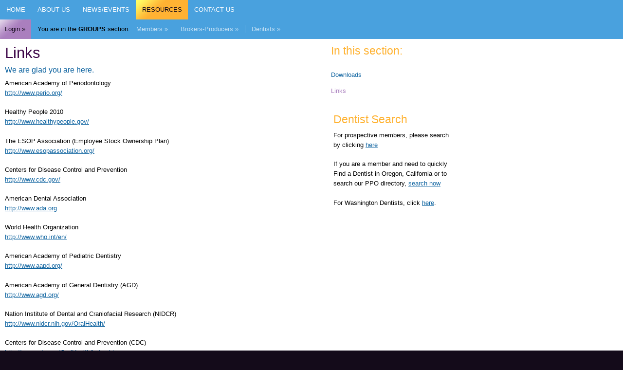

--- FILE ---
content_type: text/html;charset=UTF-8
request_url: https://www.dentalhealthservices.com/groups/tools/links.cfm
body_size: 2299
content:


<!DOCTYPE html PUBLIC "-//W3C//DTD XHTML 1.0 Strict//EN" "http://www.w3.org/TR/xhtml1/DTD/xhtml1-strict.dtd">
<html xmlns="http://www.w3.org/1999/xhtml">
<head>
	<title>Dental Health Services | Groups | Links</title>
	
	<META http-equiv=Content-Type content="text/html; charset=iso-8859-1">
	

	<link rel="stylesheet" type="text/css" href="/css/elements/elementsImport.css" />
    <link media="print" rel="stylesheet" type="text/css" href="/css/print.css" title="Default" />
    <link media="all" rel="stylesheet" type="text/css" href="/css/afb.css" title="Default" />
	<link rel="icon" href="https://www.dentalhealthservices.com/favicon.ico" type="image/x-icon" />
	<link rel="shortcut icon" href="https://www.dentalhealthservices.com/favicon.ico" type="image/x-icon" />
	<!--[if IE 7]>
	<link href="/css/ie7.css" rel="stylesheet" type="text/css" media="screen" />
	</script>
	<![endif]-->
	<!--[if lte IE 6]>
	<link href="/css/ie.css" rel="stylesheet" type="text/css" media="screen" />
	</script>
	<![endif]-->

	<script type="text/javascript" src="//ajax.googleapis.com/ajax/libs/jquery/1.11.3/jquery.min.js"></script>
	<script type="text/javascript" src="//ajax.googleapis.com/ajax/libs/swfobject/2/swfobject.js"></script>
	<script type="text/javascript" src="//ajax.aspnetcdn.com/ajax/jquery.validate/1.14.0/jquery.validate.min.js"></script>
	<script type="text/javascript" src="/scripts/jsTarget.js"></script>
	<script type="text/javascript" src="/scripts/iepngfix_tilebg.js"></script>
	<script type="text/javascript" src="/scripts/functions.js"></script>


	

	<style>
		html,
		body {
			height: 100%;
			background: #140b1a url(../images/siteBuild/bodyBg.jpg) repeat-x left top;
		}
		#contentClear {
			clear: both;
			height: 180px;
			/*height of footer */
		}
	</style>

</head>

<body id="members">

	
    <div id="outerContainer">

        
        <div id="contentContainer">

            <div id="main">
				
					<div id="heading">
						<h1>Links</h1> 

						<h3>We are glad you are here.</h3>
					</div>
				<ul class="noListStyle">
<li>
<p>American Academy of Periodontology<br /><a href="http://www.perio.org/">http://www.perio.org/</a></p>
</li>
<li>
<p>Healthy People 2010<br /><a href="http://www.healthypeople.gov/">http://www.healthypeople.gov/</a></p>
</li>
<li>
<p>The ESOP Association (Employee Stock Ownership Plan)<br /><a href="http://www.esopassociation.org/">http://www.esopassociation.org/</a></p>
</li>
<li>
<p>Centers for Disease Control and Prevention<br /><a href="http://www.cdc.gov/">http://www.cdc.gov/</a></p>
</li>
<li>
<p>American Dental Association<br /><a href="http://www.ada.org">http://www.ada.org</a></p>
</li>
<li>
<p>World Health Organization<br /><a href="http://www.who.int/en/">http://www.who.int/en/</a></p>
</li>
<li>
<p>American Academy of Pediatric Dentistry<br /><a href="http://www.aapd.org/">http://www.aapd.org/</a></p>
</li>
<li>
<p>American Academy of General Dentistry (AGD)<a href="http://www.agd.org/"><br />http://www.agd.org/</a></p>
</li>
<li>
<p>Nation Institute of Dental and Craniofacial Research (NIDCR)<a href="http://www.nidcr.nih.gov/OralHealth/"><br />http://www.nidcr.nih.gov/OralHealth/</a></p>
</li>
<li>
<p>Centers for Disease Control and Prevention (CDC)<a href="http://www.cdc.gov/OralHealth/index.htm"><br />http://www.cdc.gov/OralHealth/index.htm</a></p>
</li>
<li>
<p>U.S. Food and Drug Administration (FDA)<br /><a href="https://www.fda.gov/medical-devices/dental-amalgam/about-dental-amalgam-fillings">https://www.fda.gov/medical-devices/dental-amalgam/about-dental-amalgam-fillings<br /></a></p>
</li>
<li>
<p>Assess Your Risk of Gum Disease<br /><a href="https://www.perio.org/sites/default/files/files/CPE%20Checklist_FINAL%20fillable.pdf" target="_blank">https://www.perio.org/sites/default/files/files/CPE%20Checklist_FINAL%20fillable.pdf<br /></a></p>
</li>
Cal-Cobra<br /><a href="http://www.disabilitybenefits101.org" target="_blank">http://www.disabilitybenefits101.org</a><br /><br />United States Department of Labor<br /><a href="https://www.dol.gov/agencies/ebsa/workers-and-families/changing-jobs-and-job-loss" target="_blank">https://www.dol.gov/agencies/ebsa/workers-and-families/changing-jobs-and-job-loss</a><br /> 
</ul>
<ul>
</ul> 

</div><!-- end main -->
	
	<div id="sub">

	
		<div id="subNavContainer">
			
<h2>In this section:</h2>
<ul>
	<li><a href="/groups/tools/downloads.cfm">Downloads</a></li>
	<li class="current"><a href="/groups/tools/links.cfm">Links</a></li>
</ul>

		</div>
	

						<div><table style="width: 100%;" border="0" cellspacing="5">
<tbody>
<tr>
<td>
<h2>Dentist Search</h2>
</td>
</tr>
<tr>
<td>
<p>For prospective members, please search by clicking <a href="https://dentalhealthservices.alderaplatform.com/Router.jsp?component=Main&amp;source=Logon&amp;action=ProviderDirectory">here</a></p>
<p>If you are a member and need to quickly Find a Dentist in Oregon, California or to search our PPO directory, <a href="https://search.dentalhealthservices.com/" target="_blank">search now</a></p>
<p>For Washington Dentists, click <a href="https://dentalhealthservicesportal.com/#!/4" target="_blank">here</a>.</p>
</td>
</tr>
</tbody>
</table>
<p>&nbsp;</p></div>
					
					

	</div><!-- end sub -->
	<div id="contentClear"></div>
	</div><!-- end contentContainer -->

	<div id="mainNavContainer">
		
			<div>
				
<ul id="mainNav">
	<li><a href="https://www.dentalhealthservices.com">Home</a></li>
	<li><a href="/groups/about/">About Us</a></li>
	<li><a href="/groups/news-events/">News/Events</a></li>
	<li class="current"><a href="/groups/tools/">Resources</a></li>
	<li><a href="/groups/contact/">Contact Us</a></li>
</ul>

			</div>
			<br clear="all">
			<div>
				
<div id="login"><p>
	
		<a href="https://dentalhealthservices.alderaplatform.com" target="_blank">Login &raquo;</a>
	
</p></div>
<ul id="sectionNav">
	<li>You are in the <strong>GROUPS</strong> section.</li>
	<li><a href="/members/">Members &raquo;</a></li>
	<li><a href="/agents/">Brokers-Producers &raquo;</a></li>
	<li class="last"><a href="/dentists/">Dentists &raquo;</a></li>
</ul>

			</div>
		
	
	</div>
<!-- end nav -->
	
	<!-- end header -->

	
		<div id="sectionNavContainer">
			
<div id="login"><p>
	
		<a href="https://dentalhealthservices.alderaplatform.com" target="_blank">Login &raquo;</a>
	
</p></div>
<ul id="sectionNav">
	<li>You are in the <strong>GROUPS</strong> section.</li>
	<li><a href="/members/">Members &raquo;</a></li>
	<li><a href="/agents/">Brokers-Producers &raquo;</a></li>
	<li class="last"><a href="/dentists/">Dentists &raquo;</a></li>
</ul>

		</div><!-- end sectionNavContainer -->
	
                       
</div><!-- end outerContainer -->

<div id="footerContainer">     

	<div id="footer">

		<div style="text-align:left;">

			<p>If English is your secondary language, you may obtain this information written in your language. Please call a Member Services Specialist at 866.756.4259 or toll-free at TTY line 711 for the hearing and speech impaired.</p>
			<p>IMPORTANTE: Si Ingles es su Segundo idioma, usted podria obtener esta informaciÃ³n escrita en su propio idioma. Para ayuda gratuita, llame a su Especialista de Membrecia al 866-756-4259. O a la  linea gratuita TTY 711 para personas con necesidades de audicion y habla.</p>

		</div>

		<p>&copy; Copyright 2026 Dental Health Services, in the state of California, and Dental Health Services, Inc., in the state of Oregon and Washington. 
		<a href="/privacy.cfm" style="color:#f5f5f5;">Privacy Policy</a>
		<a href="/terms.cfm" style="color:#f5f5f5;">Terms of Use</a>
		<a href="/sitemap.cfm" class="last" style="color:#f5f5f5;">Sitemap</a></p>


	</div>
	<!-- end footer -->
	
</div>

<!-- Global site tag (gtag.js) - Google Analytics -->
<script async src="https://www.googletagmanager.com/gtag/js?id=UA-28769822-1"></script>
<script>
  window.dataLayer = window.dataLayer || [];
  function gtag(){dataLayer.push(arguments);}
  gtag('js', new Date());
 
  gtag('config', 'UA-28769822-1');
</script>


</body>
</html>


--- FILE ---
content_type: text/css
request_url: https://www.dentalhealthservices.com/css/elements/elementsImport.css
body_size: -245
content:
/*-------------------------------------------------------

  Elements CSS Framework
  http://elements.projectdesigns.org
  Developed By: Ben Henschel
  
---------------------------------------------------------*/

@import "reset.css";
@import "typography.css";
@import "elements.css";
/*@import "externalLinks.css";*/
@import "../main.css";
@import "../navigation.css";
@import "../forms.css";
@import "../../SpryAssets/SpryAccordion.css";
@import "../../SpryAssets/SpryCollapsiblePanel.css";


--- FILE ---
content_type: text/css
request_url: https://www.dentalhealthservices.com/css/afb.css
body_size: -398
content:
.afb {
	display: none;
}

--- FILE ---
content_type: text/css
request_url: https://www.dentalhealthservices.com/css/elements/typography.css
body_size: 71
content:
/*Typography.css*/
body {
	font-family:Arial,Helvetica,sans-serif;
	text-align: left;
	position: relative;
	color: #ccc;
	font-size: 80%;
}

ul,ol,dl,td,th,caption,pre,p,blockquote,input,textarea {
	line-height:1.6; 
}
h1, h2, h3, h4, h5, h6 {font-weight: normal; font-family: Arial,Helvetica,sans-serif; margin-bottom: .5em;}
h1 {font-size:2.4em; color: #ab80bf;}
h2 {font-size:1.8em; color: #ffb231;}
h3 {font-size:1.6em; color: #48a0de; padding-top: .5em;}
h4 {font-size:1.4em;padding-top: .75em; font-weight: bold;}
h5 {font-size:1.2em;padding-top: .75em; font-weight: bold;}
h6 {font-size:1em;padding-top: 1em; font-weight: bold;}

p {margin-bottom: 1.5em;}
ul {list-style-type:disc;}
ol {list-style-type:decimal;}
ul, ol {margin-bottom: .75em; margin-left: 2em;}
	li {margin-bottom: .5em;}
	ul ul, ol ol {margin-top: .5em;}
	ul ul li, ol ol li {margin-bottom: .25em;}

blockquote  {margin: 0 0 1em 1em;}
strong {font-weight: bold;}
em     {font-style:italic;}
sub, sup {font-size: .6em;}
	sub {vertical-align: sub;}
	sup {vertical-align: super;}
h1 sup {font-size: .4em;}

--- FILE ---
content_type: text/css
request_url: https://www.dentalhealthservices.com/css/elements/elements.css
body_size: 366
content:
/*Set of Preset Classes*/

/* slightly enhanced, universal clearfix hack */
.clearfix:after {
     visibility: hidden;
     display: block;
     font-size: 0;
     content: " ";
     clear: both;
     height: 0;
     }
.clearfix { display: inline-block; }
/* start commented backslash hack \*/
* html .clearfix { height: 1%; }
.clearfix { display: block; }
/* close commented backslash hack */

/*Paragraph Presets*/
.small, .small p {font-size:.8em;}
.large, .large p {font-size:1.2em;}
.soft, .soft p  {color:#D3D3D3;}
.hide            {display:none;}
p.last           {margin-bottom:0px;}
p img            {float:right; margin-left:1em; margin-bottom:.5em;} /*NOTE: Imgs in parag are set to float right*/

/*Floats*/
.left {float:left;}
.right {float:right;}
.clearThis  {clear:both;}

a {color: #49a1de;}
a:hover, h1 a, h2 a, h3 a, h4 a, h5 a, h6 a {text-decoration: none;}
h2 a:hover {color:#48a0de;}
h2 a, h3 {color: #ffb231;}
a img, :link img, :visited img {border:none;}
a.button {background: #ffb132 url(../../images/siteBuild/buttonBg.jpg) no-repeat left top; padding: .5em 1em; display: inline-block; text-decoration: none; color: #140b1a; border: 1px solid #ff7c0a;margin: .5em 0;}
a.button2 {background: #ffffff; padding: .5em 1em; display: inline-block; text-decoration: none; color: red; border: 1px solid red;margin: .5em 0;}




hr {border: none; border-bottom: 1px solid #453f4c;}

/*Tables*/
table {width: 100%;}
tr {border-bottom: 1px solid #ccc;}
thead {background-color: #ccc; color: #140b1a;}
     thead tr {}
     thead td, thead th {}
tbody {}
     tbody tr {}
     tbody td {}
tfoot {background-color: #433b47;}
     tfoot.totals {font-weight: bold;}


--- FILE ---
content_type: text/css
request_url: https://www.dentalhealthservices.com/css/main.css
body_size: 2312
content:
@charset "UTF-8";

/* CSS Document */

html,
body {
	/* full browser window containing divs*/
	height: 100%;
	background-color:#ffffff;
	/*background: #140b1a url(../images/siteBuild/bodyBg.jpg) repeat-x left top;*/
}

body#portals {
	text-align: center;
}

#outerContainer {
	min-height: 100%;
	position: relative;
	margin-bottom: -245px;
	min-width: 950px;
	background: #fff;
}

#portals #outerContainer {
	min-height: 100%;
	width: 950px;
	margin: 0 auto -245px;
	text-align: left;
}

#headerContainer {
	background: url(../images/siteBuild/headerBg.jpg) no-repeat left top;
	width: 100%;
	height: 405px;
	position: relative;
}

#header {
	position: absolute;
	top: 0;
	padding-top: 50px;
	width: 950px;
	
}

#portals #header {
	padding-top: 0;
}

#headerImage {
	background: url(../images/siteBuild/headerImageSample.jpg) no-repeat right top;
	height: 355px;
}

#headerImage #caption {
	padding-top: 250px;
	padding-left: 170px;
	color: #48a0de;
}

#headerImage #caption h3 {
	font-weight: normal;
	margin-bottom: 0;
}

#program-landing.winecountry #headerImage {
	background: url(/images/upload/winecountry.jpg) no-repeat right top;
}

#branding {
	width: 425px;
	height: 155px;
	position: absolute;
	top: 50px;
}

#portals #branding {
	width: 460px;
	height: 155px;
	top: 50px;
	left: 246px;
	text-align: left;
}

#branding h1 {
	position: relative;
	width: 425px;
	height: 155px;
	font-size: .25em;
}

#portals #branding h1 {
	width: 460px;
	height: 155px;
}

#branding h1 span {
	background: url(../images/siteBuild/headerLogo.jpg) no-repeat left top;
	position: absolute;
	width: 100%;
	height: 100%;
	cursor: pointer;
}


/*#portals #branding h1 span {background: url(../images/siteBuild/homeHeaderLogoHoriz.jpg) no-repeat left top; cursor: default;}*/

#branding a:hover h1 span {
	background: url(../images/siteBuild/headerLogo.jpg) no-repeat left -155px;
}

#contentContainer {
	padding: 1em 0;
	width: 950px;
	position: relative;
	background: url(../images/siteBuild/contentAreaBg.jpg) no-repeat left top;
	background-color: #fff;
}

#portals #contentContainer {
	text-align: left;
	background: none;
}

#contentContainer.clearfix:after {
	clear: both;
	height: 245px;
	/*height of footer */
	display: block;
	visibility: hidden;
	content: ".";
}

#contentContainer {
	display: inline-block;
}

#contentContainer #heading h1{
	color:#3C0547;
	white-space: nowrap;
	margin-bottom: 0;
	margin-top:40px;
}

#contentContainer #heading h3, p{
	color:#000;
}

#contentContainer #heading h3{
	color:#0c629f;
	font-size:12pt;
}

#contentContainer #heading h3, a{
	color:#0c629f;
}

#dhs_c1{
	color:#000;
	font-size: 9pt !important;
}

/* Hide from IE Mac \*/

#contentContainer {
	display: block;
	background: #fff;
}


/* End hide from IE Mac */

#portals #portalsContainer {
	position: relative;
	padding: 220px 0 1em;
}

#shopForCalifornia{
	color:##3A3939;
	font-size: 14pt;
	font-weight:normal !important;
	border:none;
	align:center;
	width:913px;
	text-align:center;
}

#portalsWrap {
	background: url(../images/siteBuild/portalsContainerBg.gif);
	background-color: #0B0E2F;
	margin-top: -35px !important;
	height: 810px;

}

#portals #portalsContainer .portal {
	width: 225px;
	float: left;
	display: inline;
	padding-left: 10px;
	color: #fff;
	position: relative;
}

.portal h1 {
	font-size: 2em;
	font-weight: normal;
}

.portalContent {
	padding: 90px 1em .5em;
	position: relative;
}

.portalContent p a {
	font-weight: bold;
}

.portal img {
	margin-bottom: 0;
	display: inline;
}

#portals .portalBtn a {
	display: inline-block;
	padding: .25em .5em;
	color: #fff;
	font-weight: normal;
	text-transform: uppercase;
	font-size: 1.5em;
	text-decoration: none;
}

#portal1 .portalContent {
	background: url(../images/siteBuild/portal1Img.jpg) no-repeat left top;
}

#portal1 h1 {
	color: #ab80bf;
}

#portal1 p a {
	color: #140a19;
}

#portal1 .portalBtn a {
	border: 1px solid #4d206b;
	background: #73408f url(../images/siteBuild/portal1Btn.png) no-repeat left top;
}

#portal1 .portalBtn a:hover {
	border: 1px solid #23083c;
	background: #341050 url(../images/siteBuild/portal1Btn.png) no-repeat left -100px;
}

#portal2 .portalContent {
	background: url(../images/siteBuild/portal2Img.jpg) no-repeat left top;
	color: #bd3f00;
}

#portal2 h1 {
	color: #ffb231;
}

#portal2 p a {
	color: #bd3f00;
}

#portal2 .portalBtn a {
	border: 1px solid #ff5702;
	background: #ff7c09 url(../images/siteBuild/portal2Btn.png) no-repeat left top;
}

#portal2 .portalBtn a:hover {
	border: 1px solid #ff3d00;
	background: #ff5702 url(../images/siteBuild/portal2Btn.png) no-repeat left -100px;
}

#portal3 .portalContent {
	background: url(../images/siteBuild/portal3Img.jpg) no-repeat left top;
}

#portal3 h1 {
	color: #48a0de;
}

#portal3 p a {
	color: #063fa8;
}

#portal3 .portalBtn a {
	border: 1px solid #063fa8;
	background: #1464c1 url(../images/siteBuild/portal3Btn.png) no-repeat left top;
}

#portal3 .portalBtn a:hover {
	border: 1px solid #01197f;
	background: #022892 url(../images/siteBuild/portal3Btn.png) no-repeat left -100px;
}

#portal4 .portalContent {
	height: 640px;
	background: url(../images/siteBuild/portal4Img.jpg) no-repeat left top;
	/*color: #f5f5f5;
	background-color: #ab80bf;*/
	color: #000;
	background-color: #fff;
}

#portal4 h1 {
	color: #fff;
}

#portal4 p a {
	color: #101a3d;
}

#portal4 .portalBtn a {
	border: 1px solid #1464c1;
	background: #48a0de url(../images/siteBuild/portal4Btn.png) no-repeat left top;
	color: #063fa8;
}

#portal4 .portalBtn a:hover {
	border: 1px solid #063fa8;
	background: #1464c1 url(../images/siteBuild/portal4Btn.png) no-repeat left -100px;
	color: #fff;
}

#constitutionVergiage h3, 
#constitutionVergiage p, 
#constitutionVergiage th, 
#constitutionVergiage td, 
#constitutionVergiage strong, 
#constitutionVergiage a {
	font-family:Georgia;
}

#portalsContainer #help {
	padding-left: 10px;
	padding-top: 2em;
}

#portalsContainer #help h3 {
	color: #ffb231;
}

#portalsContainer #help h3 span {
	color: #ccc;
	font-size: .55em;
	cursor: pointer;
}

#portalsContainer #help h3 span:hover {
	color: #48a0de;
}
#help p{
	color: #000;
}

#newcustomer {
	display: flex;
	justify-content: center;
}

#main {
	position: relative;
	float: left;
	display: inline;
	width: 600px !important;
	padding: 3em 10px;
}

#main div.testimonial {
	margin-bottom: 4em;
}

#sub {
	width: 250px;
	float: right;
	display: inline;
	padding: 3em 20px;
	position: relative;
	margin-top:40px;
}

#sub h2{
	margin-bottom:0;
	padding:0;
}

#sub div:first-child,
#sub div.first {
	padding-top: 0;
}

#sub div {
	padding: 0;
}

#sub div div {
	margin-bottom: 0;
	padding-bottom: 0;
	border-bottom: none;
}


/* reset for nested divs */



#sub div p:last-child {
	margin-bottom: 0;
}

#sub div.testimonial blockquote {
	margin-left: 0;
}

#sub div.testimonial blockquote em {
	color: #999;
}

#contentClear {
	clear: both;
	height: 180px;
	/*height of footer */
}

#footerContainer {
	position: relative;
	/*background: #fff !important;*/
    height: 200px;
    margin-top:20px;
    background-color: #49a1de !important;
}

#portals #footer {
	min-width: 910px;
	margin: 0 auto;
}

#footer {
	position: relative;
	width: 940px;
	padding-left: 10px;
	height:auto;
	text-align: left;
}

#footer p {
	color: #000;
	font-size: .9em;
	float:left;
	width:100%;
}

#footer a {
	color: #0c629f;
	text-decoration: none;
	padding: 0 .5em;
	border-right: 1px solid #8492a2;
}

#footer a:hover {
	text-decoration: underline;
}

#footer a.last {
	border-right: none;
	padding-right: 0;
}

#siteCredit a {
	padding: 0;
	border-right: none;
	display: block;
	position: relative;
	padding-right: 45px;
}

#siteCredit a span {
	position: absolute;
	margin-left: 5px;
	height: 15px;
	width: 40px;
	background: url(../images/siteBuild/siteCredit.gif) no-repeat left top !important;
	text-indent: -9999px;
	cursor: pointer;
}

#siteCredit a:hover span {
	background: url(../images/siteBuild/siteCredit.gif) no-repeat left -30px !important;
}

.expand {
	color: #48a0de;
	text-transform: uppercase;
	font-size: .8em;
	text-decoration: none;
	font-weight: bold;
	cursor: pointer;
	display: inline-block;
}

.expand:after {
	content: '\00A0\00BB'
}

.expand:hover {
	color: #ffb231;
}

.hidden:after {
	clear: both;
	height: 0px;
	display: block;
	visibility: hidden;
	content: ".";
}

.hidden {
	display: inline-block;
}


/* Hide from IE Mac \*/

.hidden {
	display: block;
}


/* End hide from IE Mac */


/* end clearing */

.noListStyle {
	margin: 0;
	list-style-type: none;
}

.new-patients {
	color: #ffb231;
}

.no-new-patients {
	color: #836caa;
}

div.error {
	background-color: #fff;
	color: #f00;
	padding: 1em 1em 0.5em 1em;
	font-weight: bold;
	font-family: Verdana;
	margin-bottom: 1em;
}

pre.error {
	background-color: #fff;
	color: #f00;
	padding: 1em;
	font-weight: bold;
	font-family: Verdana;
	margin-bottom: 1em;
}

.error ul {
	margin-bottom: 0px;
}

.planMemberBubble {
	background-color: #4472C4;
	border: 1px solid #000000;
	border-radius: 10px;
	color: #f5f5f5;
	padding: 10px;
	margin-bottom: 5px;
	cursor: pointer;
	text-align: center;
}

.planMemberBubble:hover {
	background-color: #4E7DD1;
	border: 1px solid #000000;
	border-radius: 10px;
	color: #f5f5f5;
	padding: 10px;
	cursor: pointer;
	text-align: center;
}

--- FILE ---
content_type: text/css
request_url: https://www.dentalhealthservices.com/css/navigation.css
body_size: 240
content:
/*///// mainNav /////*/
#mainNavContainer {
	width: 100%;
	min-height: 40px;
	position: absolute;
	top: 0px;
	background: #49a1de !important;
	z-index: 5000;
}
#mainNav {
	list-style-type: none; margin: 0;
	min-width: 950px;
}
#mainNav li {
	float: left;
	display: inline;
	text-transform: uppercase; 
	position: relative;
	margin: 0;
}
#mainNav li a {
	display: block;
	padding: 0 1em;
	text-decoration: none;
	line-height: 40px;
	color: #fff;
}
#mainNav li a:hover, #mainNav li.current a {
	text-decoration: none;
	color: #140b1a;
	background: #ffb132 url(../images/siteBuild/navHoverBg.gif) no-repeat left top;
}
/*///// section Nav /////*/
#sectionNavContainer {position: absolute; top: 0; right: 0; background-color:#49a1de;min-height: 40px;font-size: 95%; }

#login {
	background: #aa7fbe url(../images/siteBuild/sectionNavLoginBg.gif) no-repeat left top; 
	float: left; 
	display: inline;
	width: 64px;
	padding-left:10
}


#login p {line-height: 40px; margin:0; color: #140b1a;}
#login a {margin-left:10px; color: #140b1a; text-decoration: none;}
#login a:hover {color: #fff;}
#sectionNav {list-style-type: none; float: left; display: inline; padding: 0 1em; margin: 0;color: #c2dff4; }
	#sectionNav li {line-height: 40px; float: left; display: inline; margin: 0;  }	
	#sectionNav li a {padding: 0 1em; color: #c2dff4; border-right: 1px solid #8cc3ea; text-decoration: none;}
	#sectionNav li a:hover {color: #fff;}
	#sectionNav li.last a {border-right: none;}
/*///// subNav /////*/
#sub #subNavContainer {padding-bottom: 1em; padding-top: 0;}
#subNavContainer ul {list-style-type: none; margin: 2em 0 0 0;}
	#subNavContainer li {margin-bottom: 1em;}
	#subNavContainer li a {text-decoration: none;}	
	#subNavContainer li a:hover, #subNavContainer li.current a {color: #aa7fbe;}

--- FILE ---
content_type: text/css
request_url: https://www.dentalhealthservices.com/css/forms.css
body_size: 282
content:
@charset "UTF-8";
/* CSS Document */
/* Form defaults */
form {
	position: relative;
}
fieldset {
	padding: 1.5em .5em .5em;
	margin: 1.5em 0;
	clear: both;
	border-top: 1px solid #453f4c;
}
legend {
	padding-right: 0.5em;
	padding-left: 0.5em;
	font-size: 1.4em;
}
label {
	display: block;
	padding: 0.25em 0;
	padding-top: 1em;
}
label input, label select {margin-top: .5em;}
select, textarea, input.text {
	border-top: 1px solid #666666;
	border-right: 1px solid #999999;
	border-bottom: 1px solid #999999;
	border-left: 1px solid #666666;
	background: #FFFFFF !important; /* To keep form fields consistent (no yellow form fields with google toolbar */
}
textarea:focus, input.text:focus {
	background: #ccc !important;
}
input.text {
	width: 97%;
	height: 1.25em;
	padding: .25em;
}
textarea {
	width: 100%;
	height: 6em;
}
select {display: block; width: auto;}
label.checkbox {padding: 0;}
.checkbox input {
	margin-right: .5em;
	float:left;
	display:inline;
	margin: 0 .5em .5em 0;
}
.checkboxes label {
	display: inline;
	margin-left: .25em;
	margin-bottom: .5em;
}
.checkboxes input {clear: left;}
.submit {
	clear: left;
	margin-top: 1em;
}

/* form layout rules */
form .column1, form .column2 {position: relative; display: inline; width: 49%;}
	.column1 {float: left;} .column2 {float: right;}
div.column2 label {float: left; display: inline; padding-right: 10px;}
	div.column2 label.st {width: 40px;}
	div.column2 label.county {padding-right: 0; float: right; width: 200px;}
	
	
#requiredFieldMessage {
	display: inline;
	color:#b5121b;
}
.error {
	color: #7e8083;
}
.error strong {
	color: #b5121b;
}

--- FILE ---
content_type: text/css
request_url: https://www.dentalhealthservices.com/SpryAssets/SpryAccordion.css
body_size: 1144
content:
@charset "UTF-8";

/* SpryAccordion.css - Revision: Spry Preview Release 1.4 */

/* Copyright (c) 2006. Adobe Systems Incorporated. All rights reserved. */

/* This is the selector for the main Accordion container. For our default style,
 * we draw borders on the left, right, and bottom. The top border of the Accordion
 * will be rendered by the first AccordionPanelTab which never moves.
 *
 * If you want to constrain the width of the Accordion widget, set a width on
 * the Accordion container. By default, our accordion expands horizontally to fill
 * up available space.
 *
 * The name of the class ("Accordion") used in this selector is not necessary
 * to make the widget function. You can use any class name you want to style the
 * Accordion container.
 */
.Accordion {
	/*border-left: solid 1px gray;
	border-right: solid 1px black;
	border-bottom: solid 1px gray;*/
	overflow: hidden;
}

/* This is the selector for the AccordionPanel container which houses the
 * panel tab and a panel content area. It doesn't render visually, but we
 * make sure that it has zero margin and padding.
 *
 * The name of the class ("AccordionPanel") used in this selector is not necessary
 * to make the widget function. You can use any class name you want to style an
 * accordion panel container.
*/
.AccordionPanel {
	margin: 0px;
	padding: 0px;
}

/* This is the selector for the AccordionPanelTab. This container houses
 * the title for the panel. This is also the container that the user clicks
 * on to open a specific panel.
 *
 * The name of the class ("AccordionPanelTab") used in this selector is not necessary
 * to make the widget function. You can use any class name you want to style an
 * accordion panel tab container.
 */
.AccordionPanelTab {
	
	background-color: #48a0de;
	color: #353535;
	margin: 0px;
	padding: .25em;
	cursor: pointer;
	-moz-user-select: none;
	-khtml-user-select: none;

}

/* This is the selector for a Panel's Content area. It's important to note that
 * you should never put any padding on the panel's content area if you plan to
 * use the Accordions panel animations. Placing a non-zero padding on the content
 * area can cause the accordion to abruptly grow in height while the panels animate.
 *
 * Anyone who styles an Accordion *MUST* specify a height on the Accordion Panel
 * Content container.
 *
 * The name of the class ("AccordionPanelContent") used in this selector is not necessary
 * to make the widget function. You can use any class name you want to style an
 * accordion panel content container.
 */
.AccordionPanelContent {
	overflow: auto;
	margin: 0px;
	padding: 0px;
	height: 200px;
}
.AccordionPanelContent .contentWrap  {padding: 1em;}
	.AccordionPanelContent .contentWrap table {margin-top: 0;}
		.AccordionPanelContent .contentWrap table thead, .AccordionPanelContent .contentWrap table tfoot {background: none; color: #fff;} 	
		.AccordionPanelContent .contentWrap table tfoot.totals {background-color: #babac0; color: #272d42; }
/* This is an example of how to change the appearance of the panel tab that is
 * currently open. The class "AccordionPanelOpen" is programatically added and removed
 * from panels as the user clicks on the tabs within the Accordion.
 */
.AccordionPanelOpen .AccordionPanelTab {
	background-color: #48a0de;
	color: #f5f5f5;
	border-bottom: solid 1px #ffb231;
}
.AccordionPanelOpen .AccordionPanelContent {
}

/* This is an example of how to change the appearance of the panel tab as the
 * mouse hovers over it. The class "AccordionPanelTabHover" is programatically added
 * and removed from panel tab containers as the mouse enters and exits the tab container.
 */
.AccordionPanelTabHover {
	background-color: #48a0de;
	color: #DFDFDF;
}
.AccordionPanelOpen .AccordionPanelTabHover {
	/*color: #555555;*/
}

/* This is an example of how to change the appearance of all the panel tabs when the
 * Accordion has focus. The "AccordionFocused" class is programatically added and removed
 * whenever the Accordion gains or loses keyboard focus.
 */
.AccordionFocused .AccordionPanelTab {
	/*background-color: #3399FF;*/
}

/* This is an example of how to change the appearance of the panel tab that is
 * currently open when the Accordion has focus.
 */
.AccordionFocused .AccordionPanelOpen .AccordionPanelTab {
	/*background-color: #33CCFF;*/
}


--- FILE ---
content_type: text/css
request_url: https://www.dentalhealthservices.com/css/print.css
body_size: -296
content:
body {
	background-color: #fff;
	color: #000;
}

#contentContainer
{
	background-image: none;
	background-color: #fff;
}

#footerContainer,
#header,
#headerContainer,
#mainNavContainer,
#sectionNavContainer,
#sub,
.noPrint
{
	display: none;
}


--- FILE ---
content_type: application/javascript
request_url: https://www.dentalhealthservices.com/scripts/functions.js
body_size: 88
content:
$(document).ready(function() {
	$('.hidden').hide();
	// shows the hidden DIV on clicking the link with a class of "more"
	$('.expand').click(function() {
		$(this).prev('.hidden').slideToggle('normal');
			return false;
	});
	const keywords = ["wildfire-disaster-resource", "news-events"];
	const currentUrl = window.location.href.toLowerCase().replace(/\//g, '-');
	keywords.forEach(keyword => {
		if (currentUrl.includes(keyword.toLowerCase())) {
			$("#heading h3").remove();
		}
	});

	const currentPath = window.location.pathname;
	const pathMapping = {
		'/members/': 'members-',
		'/dentists/': 'dentists-',
		'/agents/': 'agents-',
		'/groups/': 'groups-',
	};
	let dynamicPrefix = '';
	$.each(pathMapping, function (key, value) {
		if (currentPath.includes(key)) {
			dynamicPrefix = value;
			return false;
		}
	});
	if (dynamicPrefix) {
		$('.dynamic-path').each(function () {
			const currentHref = $(this).attr('href');
			$(this).attr('href', dynamicPrefix + currentHref);
		});
	}

});

--- FILE ---
content_type: application/javascript
request_url: https://www.dentalhealthservices.com/scripts/jsTarget.js
body_size: 436
content:
// JavaScript Document

/*
JSTarget function by Roger Johansson, www.456bereastreet.com
*/
var JSTarget = {
	init: function(att,val,warning) {
		if (document.getElementById && document.createElement && document.appendChild) {
			var strAtt = ((typeof att == 'undefined') || (att == null)) ? 'class' : att;
			var strVal = ((typeof val == 'undefined') || (val == null)) ? 'external' : val;
			var strWarning = ((typeof warning == 'undefined') || (warning == null)) ? ' (opens in a new window)' : warning;
			var oWarning;
			var arrLinks = document.getElementsByTagName('a');
			var oLink;
			var oRegExp = new RegExp("(^|\\s)" + strVal + "(\\s|$)");
			for (var i = 0; i < arrLinks.length; i++) {
				oLink = arrLinks[i];
				if ((strAtt == 'class') && (oRegExp.test(oLink.className)) || (oRegExp.test(oLink.getAttribute(strAtt)))) {
					oWarning = document.createElement("em");
					oWarning.appendChild(document.createTextNode(strWarning));
					oLink.appendChild(oWarning);
					oLink.onclick = JSTarget.openWin;
				}
			}
			oWarning = null;
		}
	},
	openWin: function(e) {
		var event = (!e) ? window.event : e;
		if (event.shiftKey || event.altKey || event.ctrlKey || event.metaKey) return true;
		else {
		    var oWin = window.open(this.getAttribute('href'), '_blank');
			if (oWin) {
				if (oWin.focus) oWin.focus();
				return false;
			}
			oWin = null;
			return true;
		}
	},
	/*
	addEvent function from http://www.quirksmode.org/blog/archives/2005/10/_and_the_winner_1.html
	*/
	addEvent: function(obj, type, fn) {
		if (obj.addEventListener)
			obj.addEventListener(type, fn, false);
		else if (obj.attachEvent) {
			obj["e"+type+fn] = fn;
			obj[type+fn] = function() {obj["e"+type+fn]( window.event );}
			obj.attachEvent("on"+type, obj[type+fn]);
		}
	}
};
JSTarget.addEvent(window, 'load', function(){JSTarget.init("rel","external","");});
JSTarget.addEvent(window, 'load', function(){JSTarget.init("class","external","");});
/* 
end JSTarget function
*/